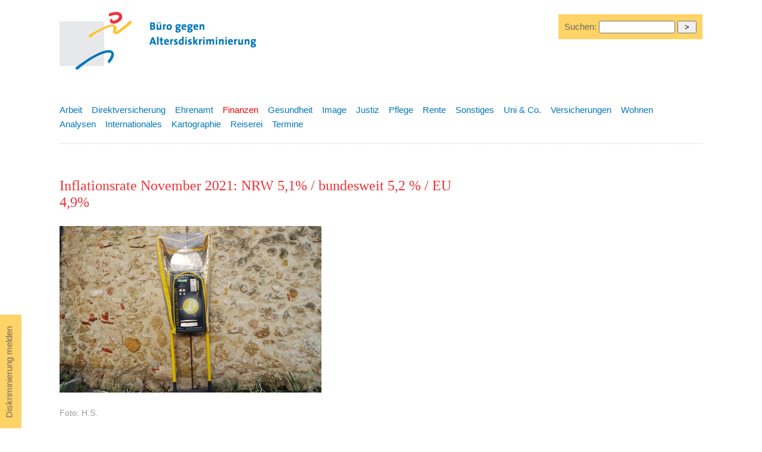

--- FILE ---
content_type: text/html
request_url: https://altersdiskriminierung.de/themen/artikel.php?id=13444
body_size: 3844
content:
		<!DOCTYPE html>
		<html lang="de">

		<head>
			<title>
				Inflationsrate November 2021:  NRW 5,1% / bundesweit 5,2 % / EU 4,9% -
				Finanzen- B&uuml;ro gegen Altersdiskriminierung</title>
			<meta name="description" content="Inflationsrate November 2021:  NRW 5,1% / bundesweit 5,2 % / EU 4,9%  - Buero gegen Altersdiskriminierung " />
    <meta name="keywords" content="altersdiskriminierung, verein, diskriminierung, alter, senioren, benachteiligung, beschwerdetag, goldene falte, generationen, ageism, gleichbehandlung, lebensalter, ruhestand, arbeit, rentenreform" />
<meta name="robots" content="follow,index" />
<meta name="revisit-after" content="2 days" />
<link rel="stylesheet" type="text/css" href="/css/default.css" media="all" />
<link rel="stylesheet" href="https://maxcdn.bootstrapcdn.com/font-awesome/4.5.0/css/font-awesome.min.css" />
<meta name="viewport" content="width=device-width, initial-scale=1.0" />
<meta charset="utf-8" />
<!-- <meta charset="windows-1252" />  -->			<script>
				( function ( d, s, id ) {
					var js, fjs = d.getElementsByTagName( s )[ 0 ];
					if ( d.getElementById( id ) ) return;
					js = d.createElement( s );
					js.id = id;
					js.src = "//connect.facebook.net/de_DE/all.js#xfbml=1";
					fjs.parentNode.insertBefore( js, fjs );
				}( document, 'script', 'facebook-jssdk' ) );
			</script>
		</head>

		<body class="artikel">
			<div id="wrapper">
<!-- logo -->    
<a id="top"></a><div id="logo" class="logo"><a href="/index.php" tabindex="0"><img src="/images/layout/baldis-logo-druck.gif" alt="B&uuml;ro gegen Altersdiskriminierung" width="400" height="120" title="B&uuml;ro gegen Altersdiskriminierung" /></a></div>


<div id="melden"><a href="/kontakt/">Diskriminierung melden</a></div>




<!-- suche -->
<div class="suche">
<form method="post" action="/themen/suchen.php">
 Suchen: 
<input type="text" name="searchstring" size="10"  value="" style="width:120px;" />
<input type="hidden" name="doSearch" value="true" />
<input type="hidden" name="searchin" value="all" /><input type="submit" name="submit" value=" > " />
</form>
</div>
<!-- <div id="claim">
<p>Zu alt? Zu jung? Altersdiskriminierung ist eine Zumutung und oft verletzt sie das Prinzip der Rechtsgleichheit!</p>
</div> -->
<div id="subnav" class="subnav">
 
  <ul><li><a href="/themen/index.php?thema=1" class=" ">Arbeit</a></li><li><a href="/themen/index.php?thema=21" class="inaktiv ">Direktversicherung</a></li><li><a href="/themen/index.php?thema=2" class="inaktiv ">Ehrenamt</a></li><li><a href="/themen/index.php?thema=3" class="aktiv ">Finanzen</a></li><li><a href="/themen/index.php?thema=4" class="inaktiv ">Gesundheit</a></li><li><a href="/themen/index.php?thema=5" class="inaktiv ">Image</a></li><li><a href="/themen/index.php?thema=7" class="inaktiv ">Justiz</a></li><li><a href="/themen/index.php?thema=8" class="inaktiv ">Pflege</a></li><li><a href="/themen/index.php?thema=9" class="inaktiv ">Rente</a></li><li><a href="/themen/index.php?thema=10" class="inaktiv ">Sonstiges</a></li><li><a href="/themen/index.php?thema=13" class="inaktiv ">Uni & Co.</a></li><li><a href="/themen/index.php?thema=12" class="inaktiv ">Versicherungen</a></li><li><a href="/themen/index.php?thema=15" class="inaktiv ">Wohnen</a></li></ul>


<ul><li><a href="/themen/index.php?thema=16" class="inaktiv ">Analysen</a></li><li><a href="/themen/index.php?thema=6" class="inaktiv ">Internationales</a></li><li><a href="/themen/index.php?thema=17" class="inaktiv ">Kartographie</a></li><li><a href="/themen/index.php?thema=18" class="inaktiv ">Reiserei</a></li><li><a href="/themen/index.php?thema=14" class="inaktiv ">Termine</a></li></ul>
</div>


			<div id="cont" class="cont">
				<h1>Inflationsrate November 2021:  NRW 5,1% / bundesweit 5,2 % / EU 4,9% </h1><img src="/images/fotos-gross/Lissabon-2015--DSC04520.jpg" style="padding:10px 0 5px 0; width:440px; height:auto;" /><p class="magfoot" style="padding:0 0 10px 0; clear:left;">Foto: H.S.</p><p class="date">01.12.2021</p><p><strong>Inflation November 2021, NRW</strong><br />Die Teuerungsrate hat in Nordrhein-Westfalen im November die 5-Prozent-Marke überschritten. Insgesamt stieg der Verbraucherpreisindex für das bevölkerungsreichste Bundesland im Vergleich zum Vorjahr um 5,1 Prozent, wie das Statistische Landesamt am Montag mitteilte. Im Oktober hatte die Inflationsrate noch bei 4,5 Prozent gelegen.<br /><br />Stark verteuert haben sich vor allem Mineralölprodukte. So stiegen die Preise für Heizöl seit November 2020 um 57,2 Prozent und die für Kraftstoffe um 42,2 Prozent. Ein Teil des Preisanstiegs ist aber auch auf die vorübergehende Mehrwertsteuersenkung im vergangenen Jahr zurückzuführen. Günstiger als vor einem Jahr waren insbesondere Brennholz und Holzpellets, aber auch Weintrauben.<br /><br /><strong>Inflation November 2021, bundesweit</strong><br />Erstmals seit fast drei Jahrzehnten hat die Inflation in Deutschland wieder die Fünf-Prozent-Marke überschritten. Die Preise erhöhten sich nach den vorläufigen Daten des Statistischen Bundesamtes um 5,2 Prozent gegenüber dem Vorjahresmonat. Im Oktober des laufenden Jahres lag die Rate noch bei 4,5 Prozent. Angetrieben wird die Inflation vor allem von steigenden Energiepreisen. <br /><br /><strong>Inflation EU, November 2021</strong><br />Die Inflationsrate im Euroraum ist im November 2021 auf 4,9 Prozent gestiegen. Das teilte das EU-Statistikamt Eurostat am Dienstag nach einer Schnellschätzung mit. Im Oktober hatte die jährliche Inflation noch 4,1 Prozent betragen.<br />Im Hinblick auf die Hauptkomponenten der Inflation im Euroraum wird erwartet, dass „Energie“ im November die höchste jährliche Rate aufweist (27,4 Prozent, gegenüber 23,7 Prozent im Oktober), gefolgt von „Dienstleistungen“ (2,7 Prozent, gegenüber 2,1 Prozent), „Industriegütern ohne Energie“ (2,4 Prozent, gegenüber 2,0 Prozent) und „Lebensmitteln, Alkohol und Tabak“ (2,2 Prozent, gegenüber 1,9 Prozent), so die Statistiker weiter. Die Europäische Zentralbank (EZB) strebt mittelfristig eine Inflation von genau zwei Prozent an. Das Ziel ist symmetrisch – negative Abweichungen von dem Zielwert werden als ebenso unerwünscht betrachtet wie positive. (dts Nachrichtenagentur)</p>Link: <a href="http://Lissabon-2015--DSC04520.jpg" target="_blank">http://Lissabon-2015--DSC04520.jpg</a><br />Quelle: 
	  Statistisches Bundesamt</br>				<br/>
				<div id="weitere">
					<p>Weitere Artikel, nach dem Datum ihres Erscheinens geordnet, zum Thema
						Finanzen:<br/>
						26.11.2021: <a href="artikel.php?id=13433" title="Moderate Lohnpolitik: Gewerkschaften haben sich selbst ins Abseits geschossen">Moderate Lohnpolitik: Gewerkschaften haben sich selbst ins Abseits geschossen</a><br />25.11.2021: <a href="artikel.php?id=13453" title="Bürgergeld statt Hartz IV">Bürgergeld statt Hartz IV</a><br />18.11.2021: <a href="artikel.php?id=13414" title="WSI Verteilungsbericht: Keine Entwarnung in Sachen Ungleichheit">WSI Verteilungsbericht: Keine Entwarnung in Sachen Ungleichheit</a><br />						<br/>
						<a href="index.php?thema=3"> Alle Artikel zum Thema
      Finanzen      </a>

						<br/>
											</p>
					<br>
				</div> <br/>
				<div id="social">
					<div style="float:left;">
						<a href="#top"><img src="/images/layout/nachoben.gif" alt="Nach oben" width="18" height="20"  />  Nach
    oben </a>&nbsp; &nbsp;						<a href="#" onclick="window.print()"><img src="/images/layout/drucker.gif" alt="Seite drucken" /> Seite
        drucken</a> </div>
				<!--	<div style="width:85px; float:left; margin-bottom:20px;margin-left:20px;"> <a href="http://twitter.com/home?status=Buero gegen Altersdiskriminierung http://www.altersdiskriminierung.de" title="Hier klicken und bei Twitter teilen"><img src="/images/logo/twitter-button.jpg" alt="Twitter" width="20" height="20"  /></a> <a href="http://twitter.com/home?status=Buero gegen Altersdiskriminierung http://www.altersdiskriminierung.de" title="Hier klicken und bei Twitter teilen" target="_blank">Twittern</a>
					</div>
					<div style="width:85px;  overflow:hidden; float:left; padding-top:3px;margin-bottom:20px;margin-left:20px;">
						<div class="fb-like" data-send="false" data-width="450" data-show-faces="false" data-action="recommend"></div>
					</div> -->
					<div style="width:200px;  overflow:hidden; float:left; padding-top:3px;margin-bottom:20px;margin-left:20px;">
						<a href="mailto:?subject=Linktipp Altersdiskriminierung&body=Hallo, diese Seite k&ouml;nnte dich interessieren:%0D%0A
https://www.altersdiskriminierung.de/themen/artikel.php?id=13444">Per E-Mail weiterempfehlen</a>
					</div>
				</div>
			</div>

<div id="sprechts">
			<script type="text/javascript">
				<!--
				google_ad_client = "pub-2456171961017641";
				/* 200x200, Erstellt 18.04.08 */
				google_ad_slot = "6279561771";
				google_ad_width = 200;
				google_ad_height = 200;
				//-->
			</script> <br/>
			<script type="text/javascript" src="http://pagead2.googlesyndication.com/pagead/show_ads.js">
			</script>
			</div>
			
  <div id="footer"><hr />
   <br />  
    <span class="kl"><a href="#top">Nach oben</a> |  
<a href="/index.php" title="Startseite">Start</a> | 
   <a href="/ueberuns/" title="&Uuml;ber uns">&Uuml;ber uns</a> |
    <a href="/themen/" title="Aktuelle Artikel zum Thema Altersdiskriminierung">Aktuelles</a> | 
    <a href="/kontakt/sitemap.php" title="Inhaltsverzeichnis">Inhaltsverzeichnis</a> <br />
    <a href="/kontakt/">Kontakt</a> | <a href="/kontakt/impressum.php" title="Impressum">Impressum</a> | 
    <a href="/kontakt/datenschutzerklaerung.php" title="Datenschutzerkl&auml;rung">Datenschutzerkl&auml;rung</a> 
    <br />
    &copy;2004-2025 B&uuml;ro gegen Altersdiskriminierung</span></div>

</div>
</body>
</html>